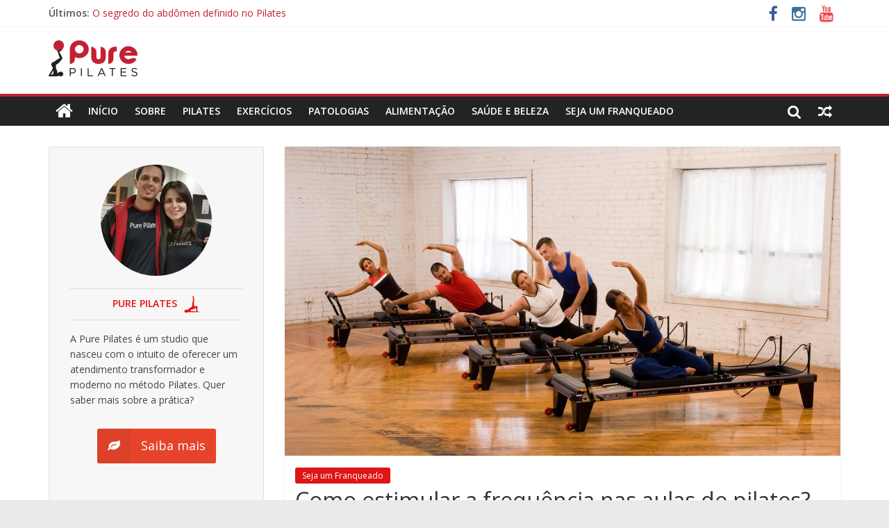

--- FILE ---
content_type: text/html; charset=UTF-8
request_url: https://blog.purepilates.com.br/como-estimular-a-frequencia-nas-aulas-de-pilates-2/
body_size: 12063
content:

<!DOCTYPE html>
<html lang="pt-BR">
<head>
<meta charset="UTF-8" />
<meta name="viewport" content="width=device-width, initial-scale=1">
<link rel="profile" href="https://gmpg.org/xfn/11" />
<link rel="pingback" href="https://blog.purepilates.com.br/xmlrpc.php" />
<meta name='robots' content='index, follow, max-image-preview:large, max-snippet:-1, max-video-preview:-1' />
	<style>img:is([sizes="auto" i], [sizes^="auto," i]) { contain-intrinsic-size: 3000px 1500px }</style>
	
	<!-- This site is optimized with the Yoast SEO plugin v25.3 - https://yoast.com/wordpress/plugins/seo/ -->
	<title>Como estimular a frequência nas aulas de pilates? - Pure Pilates Blog</title>
	<link rel="canonical" href="https://blog.purepilates.com.br/como-estimular-a-frequencia-nas-aulas-de-pilates-2/" />
	<meta property="og:locale" content="pt_BR" />
	<meta property="og:type" content="article" />
	<meta property="og:title" content="Como estimular a frequência nas aulas de pilates? - Pure Pilates Blog" />
	<meta property="og:description" content="O inverno está quase aí, e com ele chega o frio e aquela vontade de ficar em casa o máximo" />
	<meta property="og:url" content="https://blog.purepilates.com.br/como-estimular-a-frequencia-nas-aulas-de-pilates-2/" />
	<meta property="og:site_name" content="Pure Pilates Blog" />
	<meta property="article:publisher" content="https://www.facebook.com/pure.pilates.br/" />
	<meta property="article:published_time" content="2016-05-16T18:12:12+00:00" />
	<meta property="article:modified_time" content="2016-05-16T19:43:53+00:00" />
	<meta property="og:image" content="https://blog.purepilates.com.br/wp-content/uploads/2016/05/plates-reformer.jpg" />
	<meta property="og:image:width" content="1600" />
	<meta property="og:image:height" content="896" />
	<meta property="og:image:type" content="image/jpeg" />
	<meta name="author" content="Douglas Paiva" />
	<meta name="twitter:card" content="summary_large_image" />
	<meta name="twitter:label1" content="Written by" />
	<meta name="twitter:data1" content="Douglas Paiva" />
	<meta name="twitter:label2" content="Est. reading time" />
	<meta name="twitter:data2" content="3 minutos" />
	<script type="application/ld+json" class="yoast-schema-graph">{"@context":"https://schema.org","@graph":[{"@type":"WebPage","@id":"https://blog.purepilates.com.br/como-estimular-a-frequencia-nas-aulas-de-pilates-2/","url":"https://blog.purepilates.com.br/como-estimular-a-frequencia-nas-aulas-de-pilates-2/","name":"Como estimular a frequência nas aulas de pilates? - Pure Pilates Blog","isPartOf":{"@id":"https://blog.purepilates.com.br/#website"},"primaryImageOfPage":{"@id":"https://blog.purepilates.com.br/como-estimular-a-frequencia-nas-aulas-de-pilates-2/#primaryimage"},"image":{"@id":"https://blog.purepilates.com.br/como-estimular-a-frequencia-nas-aulas-de-pilates-2/#primaryimage"},"thumbnailUrl":"https://blog.purepilates.com.br/wp-content/uploads/2016/05/plates-reformer.jpg","datePublished":"2016-05-16T18:12:12+00:00","dateModified":"2016-05-16T19:43:53+00:00","author":{"@id":"https://blog.purepilates.com.br/#/schema/person/850651d0d8b61ed6038a85e259dd2441"},"breadcrumb":{"@id":"https://blog.purepilates.com.br/como-estimular-a-frequencia-nas-aulas-de-pilates-2/#breadcrumb"},"inLanguage":"pt-BR","potentialAction":[{"@type":"ReadAction","target":["https://blog.purepilates.com.br/como-estimular-a-frequencia-nas-aulas-de-pilates-2/"]}]},{"@type":"ImageObject","inLanguage":"pt-BR","@id":"https://blog.purepilates.com.br/como-estimular-a-frequencia-nas-aulas-de-pilates-2/#primaryimage","url":"https://blog.purepilates.com.br/wp-content/uploads/2016/05/plates-reformer.jpg","contentUrl":"https://blog.purepilates.com.br/wp-content/uploads/2016/05/plates-reformer.jpg","width":1600,"height":896},{"@type":"BreadcrumbList","@id":"https://blog.purepilates.com.br/como-estimular-a-frequencia-nas-aulas-de-pilates-2/#breadcrumb","itemListElement":[{"@type":"ListItem","position":1,"name":"Início","item":"https://blog.purepilates.com.br/"},{"@type":"ListItem","position":2,"name":"Seja um Franqueado","item":"https://blog.purepilates.com.br/category/seja-um-franqueado/"},{"@type":"ListItem","position":3,"name":"Como estimular a frequência nas aulas de pilates?"}]},{"@type":"WebSite","@id":"https://blog.purepilates.com.br/#website","url":"https://blog.purepilates.com.br/","name":"Pure Pilates Blog","description":"","potentialAction":[{"@type":"SearchAction","target":{"@type":"EntryPoint","urlTemplate":"https://blog.purepilates.com.br/?s={search_term_string}"},"query-input":{"@type":"PropertyValueSpecification","valueRequired":true,"valueName":"search_term_string"}}],"inLanguage":"pt-BR"},{"@type":"Person","@id":"https://blog.purepilates.com.br/#/schema/person/850651d0d8b61ed6038a85e259dd2441","name":"Douglas Paiva","image":{"@type":"ImageObject","inLanguage":"pt-BR","@id":"https://blog.purepilates.com.br/#/schema/person/image/","url":"https://secure.gravatar.com/avatar/440348a6f889cfee8d88eb6e6fb3c33b32aed72737d6a2474f0a4354d4dd29d6?s=96&d=mm&r=g","contentUrl":"https://secure.gravatar.com/avatar/440348a6f889cfee8d88eb6e6fb3c33b32aed72737d6a2474f0a4354d4dd29d6?s=96&d=mm&r=g","caption":"Douglas Paiva"},"url":"https://blog.purepilates.com.br/author/douglas-paiva/"}]}</script>
	<!-- / Yoast SEO plugin. -->


<link rel='dns-prefetch' href='//fonts.googleapis.com' />
<link rel="alternate" type="application/rss+xml" title="Feed para Pure Pilates Blog &raquo;" href="https://blog.purepilates.com.br/feed/" />
<link rel="alternate" type="application/rss+xml" title="Feed de comentários para Pure Pilates Blog &raquo;" href="https://blog.purepilates.com.br/comments/feed/" />
<script type="text/javascript">
/* <![CDATA[ */
window._wpemojiSettings = {"baseUrl":"https:\/\/s.w.org\/images\/core\/emoji\/15.1.0\/72x72\/","ext":".png","svgUrl":"https:\/\/s.w.org\/images\/core\/emoji\/15.1.0\/svg\/","svgExt":".svg","source":{"concatemoji":"https:\/\/blog.purepilates.com.br\/wp-includes\/js\/wp-emoji-release.min.js?ver=6.8.1"}};
/*! This file is auto-generated */
!function(i,n){var o,s,e;function c(e){try{var t={supportTests:e,timestamp:(new Date).valueOf()};sessionStorage.setItem(o,JSON.stringify(t))}catch(e){}}function p(e,t,n){e.clearRect(0,0,e.canvas.width,e.canvas.height),e.fillText(t,0,0);var t=new Uint32Array(e.getImageData(0,0,e.canvas.width,e.canvas.height).data),r=(e.clearRect(0,0,e.canvas.width,e.canvas.height),e.fillText(n,0,0),new Uint32Array(e.getImageData(0,0,e.canvas.width,e.canvas.height).data));return t.every(function(e,t){return e===r[t]})}function u(e,t,n){switch(t){case"flag":return n(e,"\ud83c\udff3\ufe0f\u200d\u26a7\ufe0f","\ud83c\udff3\ufe0f\u200b\u26a7\ufe0f")?!1:!n(e,"\ud83c\uddfa\ud83c\uddf3","\ud83c\uddfa\u200b\ud83c\uddf3")&&!n(e,"\ud83c\udff4\udb40\udc67\udb40\udc62\udb40\udc65\udb40\udc6e\udb40\udc67\udb40\udc7f","\ud83c\udff4\u200b\udb40\udc67\u200b\udb40\udc62\u200b\udb40\udc65\u200b\udb40\udc6e\u200b\udb40\udc67\u200b\udb40\udc7f");case"emoji":return!n(e,"\ud83d\udc26\u200d\ud83d\udd25","\ud83d\udc26\u200b\ud83d\udd25")}return!1}function f(e,t,n){var r="undefined"!=typeof WorkerGlobalScope&&self instanceof WorkerGlobalScope?new OffscreenCanvas(300,150):i.createElement("canvas"),a=r.getContext("2d",{willReadFrequently:!0}),o=(a.textBaseline="top",a.font="600 32px Arial",{});return e.forEach(function(e){o[e]=t(a,e,n)}),o}function t(e){var t=i.createElement("script");t.src=e,t.defer=!0,i.head.appendChild(t)}"undefined"!=typeof Promise&&(o="wpEmojiSettingsSupports",s=["flag","emoji"],n.supports={everything:!0,everythingExceptFlag:!0},e=new Promise(function(e){i.addEventListener("DOMContentLoaded",e,{once:!0})}),new Promise(function(t){var n=function(){try{var e=JSON.parse(sessionStorage.getItem(o));if("object"==typeof e&&"number"==typeof e.timestamp&&(new Date).valueOf()<e.timestamp+604800&&"object"==typeof e.supportTests)return e.supportTests}catch(e){}return null}();if(!n){if("undefined"!=typeof Worker&&"undefined"!=typeof OffscreenCanvas&&"undefined"!=typeof URL&&URL.createObjectURL&&"undefined"!=typeof Blob)try{var e="postMessage("+f.toString()+"("+[JSON.stringify(s),u.toString(),p.toString()].join(",")+"));",r=new Blob([e],{type:"text/javascript"}),a=new Worker(URL.createObjectURL(r),{name:"wpTestEmojiSupports"});return void(a.onmessage=function(e){c(n=e.data),a.terminate(),t(n)})}catch(e){}c(n=f(s,u,p))}t(n)}).then(function(e){for(var t in e)n.supports[t]=e[t],n.supports.everything=n.supports.everything&&n.supports[t],"flag"!==t&&(n.supports.everythingExceptFlag=n.supports.everythingExceptFlag&&n.supports[t]);n.supports.everythingExceptFlag=n.supports.everythingExceptFlag&&!n.supports.flag,n.DOMReady=!1,n.readyCallback=function(){n.DOMReady=!0}}).then(function(){return e}).then(function(){var e;n.supports.everything||(n.readyCallback(),(e=n.source||{}).concatemoji?t(e.concatemoji):e.wpemoji&&e.twemoji&&(t(e.twemoji),t(e.wpemoji)))}))}((window,document),window._wpemojiSettings);
/* ]]> */
</script>
<style id='wp-emoji-styles-inline-css' type='text/css'>

	img.wp-smiley, img.emoji {
		display: inline !important;
		border: none !important;
		box-shadow: none !important;
		height: 1em !important;
		width: 1em !important;
		margin: 0 0.07em !important;
		vertical-align: -0.1em !important;
		background: none !important;
		padding: 0 !important;
	}
</style>
<link rel='stylesheet' id='wp-block-library-css' href='https://blog.purepilates.com.br/wp-includes/css/dist/block-library/style.min.css?ver=6.8.1' type='text/css' media='all' />
<style id='classic-theme-styles-inline-css' type='text/css'>
/*! This file is auto-generated */
.wp-block-button__link{color:#fff;background-color:#32373c;border-radius:9999px;box-shadow:none;text-decoration:none;padding:calc(.667em + 2px) calc(1.333em + 2px);font-size:1.125em}.wp-block-file__button{background:#32373c;color:#fff;text-decoration:none}
</style>
<style id='global-styles-inline-css' type='text/css'>
:root{--wp--preset--aspect-ratio--square: 1;--wp--preset--aspect-ratio--4-3: 4/3;--wp--preset--aspect-ratio--3-4: 3/4;--wp--preset--aspect-ratio--3-2: 3/2;--wp--preset--aspect-ratio--2-3: 2/3;--wp--preset--aspect-ratio--16-9: 16/9;--wp--preset--aspect-ratio--9-16: 9/16;--wp--preset--color--black: #000000;--wp--preset--color--cyan-bluish-gray: #abb8c3;--wp--preset--color--white: #ffffff;--wp--preset--color--pale-pink: #f78da7;--wp--preset--color--vivid-red: #cf2e2e;--wp--preset--color--luminous-vivid-orange: #ff6900;--wp--preset--color--luminous-vivid-amber: #fcb900;--wp--preset--color--light-green-cyan: #7bdcb5;--wp--preset--color--vivid-green-cyan: #00d084;--wp--preset--color--pale-cyan-blue: #8ed1fc;--wp--preset--color--vivid-cyan-blue: #0693e3;--wp--preset--color--vivid-purple: #9b51e0;--wp--preset--gradient--vivid-cyan-blue-to-vivid-purple: linear-gradient(135deg,rgba(6,147,227,1) 0%,rgb(155,81,224) 100%);--wp--preset--gradient--light-green-cyan-to-vivid-green-cyan: linear-gradient(135deg,rgb(122,220,180) 0%,rgb(0,208,130) 100%);--wp--preset--gradient--luminous-vivid-amber-to-luminous-vivid-orange: linear-gradient(135deg,rgba(252,185,0,1) 0%,rgba(255,105,0,1) 100%);--wp--preset--gradient--luminous-vivid-orange-to-vivid-red: linear-gradient(135deg,rgba(255,105,0,1) 0%,rgb(207,46,46) 100%);--wp--preset--gradient--very-light-gray-to-cyan-bluish-gray: linear-gradient(135deg,rgb(238,238,238) 0%,rgb(169,184,195) 100%);--wp--preset--gradient--cool-to-warm-spectrum: linear-gradient(135deg,rgb(74,234,220) 0%,rgb(151,120,209) 20%,rgb(207,42,186) 40%,rgb(238,44,130) 60%,rgb(251,105,98) 80%,rgb(254,248,76) 100%);--wp--preset--gradient--blush-light-purple: linear-gradient(135deg,rgb(255,206,236) 0%,rgb(152,150,240) 100%);--wp--preset--gradient--blush-bordeaux: linear-gradient(135deg,rgb(254,205,165) 0%,rgb(254,45,45) 50%,rgb(107,0,62) 100%);--wp--preset--gradient--luminous-dusk: linear-gradient(135deg,rgb(255,203,112) 0%,rgb(199,81,192) 50%,rgb(65,88,208) 100%);--wp--preset--gradient--pale-ocean: linear-gradient(135deg,rgb(255,245,203) 0%,rgb(182,227,212) 50%,rgb(51,167,181) 100%);--wp--preset--gradient--electric-grass: linear-gradient(135deg,rgb(202,248,128) 0%,rgb(113,206,126) 100%);--wp--preset--gradient--midnight: linear-gradient(135deg,rgb(2,3,129) 0%,rgb(40,116,252) 100%);--wp--preset--font-size--small: 13px;--wp--preset--font-size--medium: 20px;--wp--preset--font-size--large: 36px;--wp--preset--font-size--x-large: 42px;--wp--preset--spacing--20: 0.44rem;--wp--preset--spacing--30: 0.67rem;--wp--preset--spacing--40: 1rem;--wp--preset--spacing--50: 1.5rem;--wp--preset--spacing--60: 2.25rem;--wp--preset--spacing--70: 3.38rem;--wp--preset--spacing--80: 5.06rem;--wp--preset--shadow--natural: 6px 6px 9px rgba(0, 0, 0, 0.2);--wp--preset--shadow--deep: 12px 12px 50px rgba(0, 0, 0, 0.4);--wp--preset--shadow--sharp: 6px 6px 0px rgba(0, 0, 0, 0.2);--wp--preset--shadow--outlined: 6px 6px 0px -3px rgba(255, 255, 255, 1), 6px 6px rgba(0, 0, 0, 1);--wp--preset--shadow--crisp: 6px 6px 0px rgba(0, 0, 0, 1);}:where(.is-layout-flex){gap: 0.5em;}:where(.is-layout-grid){gap: 0.5em;}body .is-layout-flex{display: flex;}.is-layout-flex{flex-wrap: wrap;align-items: center;}.is-layout-flex > :is(*, div){margin: 0;}body .is-layout-grid{display: grid;}.is-layout-grid > :is(*, div){margin: 0;}:where(.wp-block-columns.is-layout-flex){gap: 2em;}:where(.wp-block-columns.is-layout-grid){gap: 2em;}:where(.wp-block-post-template.is-layout-flex){gap: 1.25em;}:where(.wp-block-post-template.is-layout-grid){gap: 1.25em;}.has-black-color{color: var(--wp--preset--color--black) !important;}.has-cyan-bluish-gray-color{color: var(--wp--preset--color--cyan-bluish-gray) !important;}.has-white-color{color: var(--wp--preset--color--white) !important;}.has-pale-pink-color{color: var(--wp--preset--color--pale-pink) !important;}.has-vivid-red-color{color: var(--wp--preset--color--vivid-red) !important;}.has-luminous-vivid-orange-color{color: var(--wp--preset--color--luminous-vivid-orange) !important;}.has-luminous-vivid-amber-color{color: var(--wp--preset--color--luminous-vivid-amber) !important;}.has-light-green-cyan-color{color: var(--wp--preset--color--light-green-cyan) !important;}.has-vivid-green-cyan-color{color: var(--wp--preset--color--vivid-green-cyan) !important;}.has-pale-cyan-blue-color{color: var(--wp--preset--color--pale-cyan-blue) !important;}.has-vivid-cyan-blue-color{color: var(--wp--preset--color--vivid-cyan-blue) !important;}.has-vivid-purple-color{color: var(--wp--preset--color--vivid-purple) !important;}.has-black-background-color{background-color: var(--wp--preset--color--black) !important;}.has-cyan-bluish-gray-background-color{background-color: var(--wp--preset--color--cyan-bluish-gray) !important;}.has-white-background-color{background-color: var(--wp--preset--color--white) !important;}.has-pale-pink-background-color{background-color: var(--wp--preset--color--pale-pink) !important;}.has-vivid-red-background-color{background-color: var(--wp--preset--color--vivid-red) !important;}.has-luminous-vivid-orange-background-color{background-color: var(--wp--preset--color--luminous-vivid-orange) !important;}.has-luminous-vivid-amber-background-color{background-color: var(--wp--preset--color--luminous-vivid-amber) !important;}.has-light-green-cyan-background-color{background-color: var(--wp--preset--color--light-green-cyan) !important;}.has-vivid-green-cyan-background-color{background-color: var(--wp--preset--color--vivid-green-cyan) !important;}.has-pale-cyan-blue-background-color{background-color: var(--wp--preset--color--pale-cyan-blue) !important;}.has-vivid-cyan-blue-background-color{background-color: var(--wp--preset--color--vivid-cyan-blue) !important;}.has-vivid-purple-background-color{background-color: var(--wp--preset--color--vivid-purple) !important;}.has-black-border-color{border-color: var(--wp--preset--color--black) !important;}.has-cyan-bluish-gray-border-color{border-color: var(--wp--preset--color--cyan-bluish-gray) !important;}.has-white-border-color{border-color: var(--wp--preset--color--white) !important;}.has-pale-pink-border-color{border-color: var(--wp--preset--color--pale-pink) !important;}.has-vivid-red-border-color{border-color: var(--wp--preset--color--vivid-red) !important;}.has-luminous-vivid-orange-border-color{border-color: var(--wp--preset--color--luminous-vivid-orange) !important;}.has-luminous-vivid-amber-border-color{border-color: var(--wp--preset--color--luminous-vivid-amber) !important;}.has-light-green-cyan-border-color{border-color: var(--wp--preset--color--light-green-cyan) !important;}.has-vivid-green-cyan-border-color{border-color: var(--wp--preset--color--vivid-green-cyan) !important;}.has-pale-cyan-blue-border-color{border-color: var(--wp--preset--color--pale-cyan-blue) !important;}.has-vivid-cyan-blue-border-color{border-color: var(--wp--preset--color--vivid-cyan-blue) !important;}.has-vivid-purple-border-color{border-color: var(--wp--preset--color--vivid-purple) !important;}.has-vivid-cyan-blue-to-vivid-purple-gradient-background{background: var(--wp--preset--gradient--vivid-cyan-blue-to-vivid-purple) !important;}.has-light-green-cyan-to-vivid-green-cyan-gradient-background{background: var(--wp--preset--gradient--light-green-cyan-to-vivid-green-cyan) !important;}.has-luminous-vivid-amber-to-luminous-vivid-orange-gradient-background{background: var(--wp--preset--gradient--luminous-vivid-amber-to-luminous-vivid-orange) !important;}.has-luminous-vivid-orange-to-vivid-red-gradient-background{background: var(--wp--preset--gradient--luminous-vivid-orange-to-vivid-red) !important;}.has-very-light-gray-to-cyan-bluish-gray-gradient-background{background: var(--wp--preset--gradient--very-light-gray-to-cyan-bluish-gray) !important;}.has-cool-to-warm-spectrum-gradient-background{background: var(--wp--preset--gradient--cool-to-warm-spectrum) !important;}.has-blush-light-purple-gradient-background{background: var(--wp--preset--gradient--blush-light-purple) !important;}.has-blush-bordeaux-gradient-background{background: var(--wp--preset--gradient--blush-bordeaux) !important;}.has-luminous-dusk-gradient-background{background: var(--wp--preset--gradient--luminous-dusk) !important;}.has-pale-ocean-gradient-background{background: var(--wp--preset--gradient--pale-ocean) !important;}.has-electric-grass-gradient-background{background: var(--wp--preset--gradient--electric-grass) !important;}.has-midnight-gradient-background{background: var(--wp--preset--gradient--midnight) !important;}.has-small-font-size{font-size: var(--wp--preset--font-size--small) !important;}.has-medium-font-size{font-size: var(--wp--preset--font-size--medium) !important;}.has-large-font-size{font-size: var(--wp--preset--font-size--large) !important;}.has-x-large-font-size{font-size: var(--wp--preset--font-size--x-large) !important;}
:where(.wp-block-post-template.is-layout-flex){gap: 1.25em;}:where(.wp-block-post-template.is-layout-grid){gap: 1.25em;}
:where(.wp-block-columns.is-layout-flex){gap: 2em;}:where(.wp-block-columns.is-layout-grid){gap: 2em;}
:root :where(.wp-block-pullquote){font-size: 1.5em;line-height: 1.6;}
</style>
<link rel='stylesheet' id='colormag_google_fonts-css' href='//fonts.googleapis.com/css?family=Open+Sans%3A400%2C600&#038;ver=6.8.1' type='text/css' media='all' />
<link rel='stylesheet' id='colormag_style-css' href='https://blog.purepilates.com.br/wp-content/themes/colormag/style.css?ver=6.8.1' type='text/css' media='all' />
<link rel='stylesheet' id='colormag-fontawesome-css' href='https://blog.purepilates.com.br/wp-content/themes/colormag/fontawesome/css/font-awesome.css?ver=4.2.1' type='text/css' media='all' />
<link rel='stylesheet' id='colormag-featured-image-popup-css-css' href='https://blog.purepilates.com.br/wp-content/themes/colormag/js/magnific-popup/magnific-popup.css?ver=20150310' type='text/css' media='all' />
<script type="text/javascript" src="https://blog.purepilates.com.br/wp-includes/js/jquery/jquery.min.js?ver=3.7.1" id="jquery-core-js"></script>
<script type="text/javascript" src="https://blog.purepilates.com.br/wp-includes/js/jquery/jquery-migrate.min.js?ver=3.4.1" id="jquery-migrate-js"></script>
<script type="text/javascript" src="https://blog.purepilates.com.br/wp-content/themes/colormag/js/colormag-custom.js?ver=6.8.1" id="colormag-custom-js"></script>
<link rel="https://api.w.org/" href="https://blog.purepilates.com.br/wp-json/" /><link rel="alternate" title="JSON" type="application/json" href="https://blog.purepilates.com.br/wp-json/wp/v2/posts/378" /><link rel="EditURI" type="application/rsd+xml" title="RSD" href="https://blog.purepilates.com.br/xmlrpc.php?rsd" />
<meta name="generator" content="WordPress 6.8.1" />
<link rel='shortlink' href='https://blog.purepilates.com.br/?p=378' />
<link rel="alternate" title="oEmbed (JSON)" type="application/json+oembed" href="https://blog.purepilates.com.br/wp-json/oembed/1.0/embed?url=https%3A%2F%2Fblog.purepilates.com.br%2Fcomo-estimular-a-frequencia-nas-aulas-de-pilates-2%2F" />
<link rel="alternate" title="oEmbed (XML)" type="text/xml+oembed" href="https://blog.purepilates.com.br/wp-json/oembed/1.0/embed?url=https%3A%2F%2Fblog.purepilates.com.br%2Fcomo-estimular-a-frequencia-nas-aulas-de-pilates-2%2F&#038;format=xml" />
<link rel="shortcut icon" href="https://blog.purepilates.com.br/wp-content/uploads/2022/04/AF-13879-PURE-PILATES-MODERNIZACAO-DO-LOGO-01-06.png" type="image/x-icon" /><!-- Pure Pilates Blog Internal Styles --><style type="text/css"> .colormag-button,blockquote,button,input[type=reset],input[type=button],input[type=submit]{background-color:#c32033}#site-title a,.next a:hover,.previous a:hover,.social-links i.fa:hover,a{color:#c32033}.fa.search-top:hover{background-color:#c32033}#site-navigation{border-top:4px solid #c32033}.home-icon.front_page_on,.main-navigation a:hover,.main-navigation ul li ul li a:hover,.main-navigation ul li ul li:hover>a,.main-navigation ul li.current-menu-ancestor>a,.main-navigation ul li.current-menu-item ul li a:hover,.main-navigation ul li.current-menu-item>a,.main-navigation ul li.current_page_ancestor>a,.main-navigation ul li.current_page_item>a,.main-navigation ul li:hover>a,.main-small-navigation li a:hover,.site-header .menu-toggle:hover{background-color:#c32033}.main-small-navigation .current-menu-item>a,.main-small-navigation .current_page_item>a{background:#c32033}.promo-button-area a:hover{border:2px solid #c32033;background-color:#c32033}#content .wp-pagenavi .current,#content .wp-pagenavi a:hover,.format-link .entry-content a,.pagination span{background-color:#c32033}.pagination a span:hover{color:#c32033;border-color:#c32033}#content .comments-area a.comment-edit-link:hover,#content .comments-area a.comment-permalink:hover,#content .comments-area article header cite a:hover,.comments-area .comment-author-link a:hover{color:#c32033}.comments-area .comment-author-link span{background-color:#c32033}.comment .comment-reply-link:hover,.nav-next a,.nav-previous a{color:#c32033}#secondary .widget-title{border-bottom:2px solid #c32033}#secondary .widget-title span{background-color:#c32033}.footer-widgets-area .widget-title{border-bottom:2px solid #c32033}.footer-widgets-area .widget-title span{background-color:#c32033}.footer-widgets-area a:hover{color:#c32033}.advertisement_above_footer .widget-title{border-bottom:2px solid #c32033}.advertisement_above_footer .widget-title span{background-color:#c32033}a#scroll-up i{color:#c32033}.page-header .page-title{border-bottom:2px solid #c32033}#content .post .article-content .above-entry-meta .cat-links a,.page-header .page-title span{background-color:#c32033}#content .post .article-content .entry-title a:hover,.entry-meta .byline i,.entry-meta .cat-links i,.entry-meta a,.post .entry-title a:hover,.search .entry-title a:hover{color:#c32033}.entry-meta .post-format i{background-color:#c32033}.entry-meta .comments-link a:hover,.entry-meta .edit-link a:hover,.entry-meta .posted-on a:hover,.entry-meta .tag-links a:hover,.single #content .tags a:hover{color:#c32033}.more-link,.no-post-thumbnail{background-color:#c32033}.post-box .entry-meta .cat-links a:hover,.post-box .entry-meta .posted-on a:hover,.post.post-box .entry-title a:hover{color:#c32033}.widget_featured_slider .slide-content .above-entry-meta .cat-links a{background-color:#c32033}.widget_featured_slider .slide-content .below-entry-meta .byline a:hover,.widget_featured_slider .slide-content .below-entry-meta .comments a:hover,.widget_featured_slider .slide-content .below-entry-meta .posted-on a:hover,.widget_featured_slider .slide-content .entry-title a:hover{color:#c32033}.widget_highlighted_posts .article-content .above-entry-meta .cat-links a{background-color:#c32033}.byline a:hover,.comments a:hover,.edit-link a:hover,.posted-on a:hover,.tag-links a:hover,.widget_highlighted_posts .article-content .below-entry-meta .byline a:hover,.widget_highlighted_posts .article-content .below-entry-meta .comments a:hover,.widget_highlighted_posts .article-content .below-entry-meta .posted-on a:hover,.widget_highlighted_posts .article-content .entry-title a:hover{color:#c32033}.widget_featured_posts .article-content .above-entry-meta .cat-links a{background-color:#c32033}.widget_featured_posts .article-content .entry-title a:hover{color:#c32033}.widget_featured_posts .widget-title{border-bottom:2px solid #c32033}.widget_featured_posts .widget-title span{background-color:#c32033}.related-posts-main-title .fa,.single-related-posts .article-content .entry-title a:hover{color:#c32033}</style>
<script src="https://popups.landingi.com/api/v2/website/install-code?apikey=5786d852-31fc-410b-9bd9-e38c3dd90d69"></script>
</head>

<body class="wp-singular post-template-default single single-post postid-378 single-format-image wp-theme-colormag left-sidebar wide">
<div id="page" class="hfeed site">
		<header id="masthead" class="site-header clearfix">
		<div id="header-text-nav-container" class="clearfix">
                     <div class="news-bar">
               <div class="inner-wrap clearfix">
                  
                     <div class="breaking-news">
      <strong class="breaking-news-latest">Últimos:</strong>
      <ul class="newsticker">
               <li>
            <a href="https://blog.purepilates.com.br/abdomen-pilates/" title="O segredo do abdômen definido no Pilates">O segredo do abdômen definido no Pilates</a>
         </li>
               <li>
            <a href="https://blog.purepilates.com.br/comecar-pilates/" title="5 motivos para começar Pilates hoje">5 motivos para começar Pilates hoje</a>
         </li>
               <li>
            <a href="https://blog.purepilates.com.br/beneficios-pilates-2/" title="Por que o Pilates é a melhor hora do seu dia">Por que o Pilates é a melhor hora do seu dia</a>
         </li>
               <li>
            <a href="https://blog.purepilates.com.br/controle-pilates/" title="Controle e concentração no Pilates">Controle e concentração no Pilates</a>
         </li>
               <li>
            <a href="https://blog.purepilates.com.br/precisao-pilates/" title="Precisão no Pilates: foco nos detalhes">Precisão no Pilates: foco nos detalhes</a>
         </li>
            </ul>
   </div>
   
                  	<div class="social-links clearfix">
		<ul>
		<li><a href="https://www.facebook.com/pure.pilates.br" target="_blank"><i class="fa fa-facebook"></i></a></li><li><a href="https://instagram.com/purepilatesbr/" target="_blank"><i class="fa fa-instagram"></i></a></li><li><a href="https://www.youtube.com/watch?v=5Q2ZyTiztuk" target="_blank"><i class="fa fa-youtube"></i></a></li>		</ul>
	</div><!-- .social-links -->
	               </div>
            </div>
         
			
			<div class="inner-wrap">

				<div id="header-text-nav-wrap" class="clearfix">
					<div id="header-left-section">
													<div id="header-logo-image">

								<a href="https://blog.purepilates.com.br/" title="Pure Pilates Blog" rel="home"><img src="https://blog.purepilates.com.br/wp-content/uploads/2022/04/logo-blog.png" alt="Pure Pilates Blog"></a>
							</div><!-- #header-logo-image -->
												<div id="header-text" class="screen-reader-text">
                                             <h3 id="site-title">
                           <a href="https://blog.purepilates.com.br/" title="Pure Pilates Blog" rel="home">Pure Pilates Blog</a>
                        </h3>
                     							<!-- #site-description -->
						</div><!-- #header-text -->
					</div><!-- #header-left-section -->
					<div id="header-right-section">
									    	</div><!-- #header-right-section -->

			   </div><!-- #header-text-nav-wrap -->

			</div><!-- .inner-wrap -->

			
			<nav id="site-navigation" class="main-navigation clearfix" role="navigation">
				<div class="inner-wrap clearfix">
					                  <div class="home-icon">
                     <a href="https://blog.purepilates.com.br/" title="Pure Pilates Blog"><i class="fa fa-home"></i></a>
                  </div>
                                 <h4 class="menu-toggle"></h4>
               <div class="menu-primary-container"><ul id="menu-menu-1" class="menu"><li id="menu-item-219" class="menu-item menu-item-type-custom menu-item-object-custom menu-item-home menu-item-219"><a href="https://blog.purepilates.com.br/">Início</a></li>
<li id="menu-item-6" class="menu-item menu-item-type-custom menu-item-object-custom menu-item-6"><a href="http://www.purepilates.com.br">Sobre</a></li>
<li id="menu-item-15" class="menu-item menu-item-type-taxonomy menu-item-object-category menu-item-15"><a href="https://blog.purepilates.com.br/category/pilates/">Pilates</a></li>
<li id="menu-item-12" class="menu-item menu-item-type-taxonomy menu-item-object-category menu-item-12"><a href="https://blog.purepilates.com.br/category/exercicios/">Exercícios</a></li>
<li id="menu-item-14" class="menu-item menu-item-type-taxonomy menu-item-object-category menu-item-14"><a href="https://blog.purepilates.com.br/category/patologias/">Patologias</a></li>
<li id="menu-item-10" class="menu-item menu-item-type-taxonomy menu-item-object-category menu-item-10"><a href="https://blog.purepilates.com.br/category/alimentacao/">Alimentação</a></li>
<li id="menu-item-84" class="menu-item menu-item-type-taxonomy menu-item-object-category menu-item-84"><a href="https://blog.purepilates.com.br/category/saude-e-beleza/">Saúde e beleza</a></li>
<li id="menu-item-220" class="menu-item menu-item-type-taxonomy menu-item-object-category current-post-ancestor current-menu-parent current-post-parent menu-item-220"><a href="https://blog.purepilates.com.br/category/seja-um-franqueado/">Seja um Franqueado</a></li>
</ul></div>                                    <div class="random-post">
               <a href="https://blog.purepilates.com.br/venca-a-depressao-sem-remedios-saiba-como/" title="Ver um artigo aleatório"><i class="fa fa-random"></i></a>
         </div>
                                                   <i class="fa fa-search search-top"></i>
                  <div class="search-form-top">
                     <form action="https://blog.purepilates.com.br/" class="search-form searchform clearfix" method="get">
   <div class="search-wrap">
      <input type="text" placeholder="Busca" class="s field" name="s">
      <button class="search-icon" type="submit"></button>
   </div>
</form><!-- .searchform -->                  </div>
               				</div>
			</nav>

		</div><!-- #header-text-nav-container -->

		
	</header>
			<div id="main" class="clearfix">
		<div class="inner-wrap clearfix">
	
	<div id="primary">
		<div id="content" class="clearfix">

			
				
<article id="post-378" class="post-378 post type-post status-publish format-image has-post-thumbnail hentry category-seja-um-franqueado post_format-post-format-image">
	
   
         <div class="featured-image">
               <a href="https://blog.purepilates.com.br/wp-content/uploads/2016/05/plates-reformer.jpg" class="image-popup"><img width="800" height="445" src="https://blog.purepilates.com.br/wp-content/uploads/2016/05/plates-reformer-800x445.jpg" class="attachment-colormag-featured-image size-colormag-featured-image wp-post-image" alt="" decoding="async" fetchpriority="high" srcset="https://blog.purepilates.com.br/wp-content/uploads/2016/05/plates-reformer-800x445.jpg 800w, https://blog.purepilates.com.br/wp-content/uploads/2016/05/plates-reformer-300x168.jpg 300w" sizes="(max-width: 800px) 100vw, 800px" /></a>
            </div>
   
   <div class="article-content clearfix">

   
   <div class="above-entry-meta"><span class="cat-links"><a href="https://blog.purepilates.com.br/category/seja-um-franqueado/" style="background:#dd1616" rel="category tag">Seja um Franqueado</a>&nbsp;</span></div>
      <header class="entry-header">
   		<h1 class="entry-title">
   			Como estimular a frequência nas aulas de pilates?   		</h1>
   	</header>

   	<div class="below-entry-meta">
      <span class="posted-on"><a href="https://blog.purepilates.com.br/como-estimular-a-frequencia-nas-aulas-de-pilates-2/" title="15:12" rel="bookmark"><i class="fa fa-calendar-o"></i> <time class="entry-date published" datetime="2016-05-16T15:12:12-03:00">16/05/2016</time><time class="updated" datetime="2016-05-16T16:43:53-03:00">16/05/2016</time></a></span>
      <span class="byline"><span class="author vcard"><i class="fa fa-user"></i><a class="url fn n" href="https://blog.purepilates.com.br/author/douglas-paiva/" title="Douglas Paiva">Douglas Paiva</a></span></span>

      </div>
   	<div class="entry-content clearfix">
   		<p style="text-align: justify;">O inverno está quase aí, e com ele chega o frio e aquela vontade de ficar em casa o máximo de tempo possível. Antes do trabalho ou depois dele, estar em casa e debaixo das cobertas é uma oferta tentadora, e muitas pessoas acabam deixando de lado as atividades físicas, ou diminuindo a frequência com que as praticam.</p>
<p style="text-align: justify;">A diminuição no movimento de academias e estúdios nessa época do ano é bastante comum, inclusive nos de pilates. Mas como incentivar o seu aluno a manter a frequência das aulas? Listamos algumas atitudes que podem lhe ajudar. Confira.</p>
<h2 style="text-align: justify;">Seja verdadeiro quanto aos resultados</h2>
<p style="text-align: justify;">A primeira dica é válida principalmente quanto aos alunos novos. Ouvir as expectativas de quem chega até o estúdio e ser sincero quanto aos resultados e o tempo em que virão é essencial para começar uma relação duradoura. Isso porque, quando ciente do que será trabalhado, o aluno se sente motivado a dar continuidade às aulas e se esforça para se superar a cada semana.</p>
<h2 style="text-align: justify;">Crie uma relação de continuidade</h2>
<p style="text-align: justify;">Uma aula nunca é isolada: é preciso que ela seja parte de um programa, e mais do que você, o aluno deve saber disso. Para incentivar a frequência, crie uma relação de continuidade, explicando, ao término de cada sessão, o que será feito na próxima e o porquê dos exercícios escolhidos.</p>
<p style="text-align: justify;">É importante manter o aluno a par de tudo que é trabalhado durante a aula de pilates, até para que ele consiga ter uma percepção dos resultados no seu dia a dia. Simples gatilhos, como se despedir dizendo um “até tal dia” cria uma situação de compromisso, o que pode ser positivo para que o aluno não falte.</p>
<h2 style="text-align: justify;">Diversifique os exercícios</h2>
<p style="text-align: justify;">A prática de exercícios físicos deve ser prazerosa, e não é diferente com os de pilates. Portanto, prepare aulas divertidas para os seus alunos, diversificando os exercícios que são passados. Assim, a cada etapa ele terá um novo desafio a conquistar, o que o manterá empolgado para ir às aulas.</p>
<p style="text-align: justify;">Mas tenha cuidado. Mudar de exercícios a todo momento pode ser uma estratégia tão fálica quanto dar aulas iguais. Tenha bom senso e proporcione a continuidade dos exercícios, para que os alunos possam perceber a sua evolução, o que é mais do que um estímulo para continuarem frequentando o pilates.</p>
<h2 style="text-align: justify;">Se faça presente no dia a dia dos alunos</h2>
<p style="text-align: justify;">Você já pensou em investir em marketing digital? Adotar estratégias de relacionamento é essencial não só para conquistar novos alunos, como também para fidelizar os antigos. Por exemplo, se você tiver perfis ativos nas redes sociais, e com conteúdos de interesse e relevantes para o seu público, com certeza ele se sentirá mais próximo, e também mais estimulado a comparecer às aulas.</p>
<p style="text-align: justify;">Além disso, você pode dar dicas de exercícios que podem ser feitos em casa, e dessa forma tornar o pilates ainda mais presente na vida dos seus alunos.</p>
<p style="text-align: justify;"><strong>Viu como incentivar a frequência dos seus alunos nas aulas de pilates não é tão complicado assim? Você adota alguma outra estratégia? Conte pra gente pelos comentários.</strong></p>
   	</div>

   </div>

	</article>
			
		</div><!-- #content -->

      
		<ul class="default-wp-page clearfix">
			<li class="previous"><a href="https://blog.purepilates.com.br/beneficios-do-pilates-para-idoso/" rel="prev"><span class="meta-nav">&larr;</span> Benefícios do pilates para idoso</a></li>
			<li class="next"><a href="https://blog.purepilates.com.br/voce-sabia-que-o-pilates-pode-ajudar-no-tratamento-da-fibromialgia-2/" rel="next">O que é Fibromialgia e como o Pilates pode ajudar no tratamento? <span class="meta-nav">&rarr;</span></a></li>
		</ul>
	
      
      

<h4 class="related-posts-main-title"><i class="fa fa-thumbs-up"></i><span>Você pode gostar também</span></h4>

<div class="related-posts clearfix">

      <div class="single-related-posts">

               <div class="related-posts-thumbnail">
            <a href="https://blog.purepilates.com.br/quanto-vou-gastar-para-abrir-uma-franquia-de-pilates/" title="Quanto vou gastar para abrir uma franquia de Pilates? ">
               <img width="390" height="205" src="https://blog.purepilates.com.br/wp-content/uploads/2019/09/franquia-1-390x205.jpg" class="attachment-colormag-featured-post-medium size-colormag-featured-post-medium wp-post-image" alt="" decoding="async" loading="lazy" />            </a>
         </div>
      
      <div class="article-content">

         <h3 class="entry-title">
            <a href="https://blog.purepilates.com.br/quanto-vou-gastar-para-abrir-uma-franquia-de-pilates/" rel="bookmark" title="Quanto vou gastar para abrir uma franquia de Pilates? ">Quanto vou gastar para abrir uma franquia de Pilates? </a>
         </h3><!--/.post-title-->

         <div class="below-entry-meta">
            <span class="posted-on"><a href="https://blog.purepilates.com.br/quanto-vou-gastar-para-abrir-uma-franquia-de-pilates/" title="21:00" rel="bookmark"><i class="fa fa-calendar-o"></i> <time class="entry-date published" datetime="2019-09-15T21:00:08-03:00">15/09/2019</time></a></span>            <span class="byline"><span class="author vcard"><i class="fa fa-user"></i><a class="url fn n" href="https://blog.purepilates.com.br/author/renata-louzada/" title="Renata Louzada">Renata Louzada</a></span></span>
            <span class="comments"><i class="fa fa-comment"></i><span>Comentários desativados<span class="screen-reader-text"> em Quanto vou gastar para abrir uma franquia de Pilates? </span></span></span>
         </div>

      </div>

   </div><!--/.related-->
      <div class="single-related-posts">

               <div class="related-posts-thumbnail">
            <a href="https://blog.purepilates.com.br/negocios-mais-estaveis/" title="Quais os negócios mais estáveis para investir?">
               <img width="390" height="205" src="https://blog.purepilates.com.br/wp-content/uploads/2019/12/estaveis-390x205.jpg" class="attachment-colormag-featured-post-medium size-colormag-featured-post-medium wp-post-image" alt="negócios mais estáveis" decoding="async" loading="lazy" />            </a>
         </div>
      
      <div class="article-content">

         <h3 class="entry-title">
            <a href="https://blog.purepilates.com.br/negocios-mais-estaveis/" rel="bookmark" title="Quais os negócios mais estáveis para investir?">Quais os negócios mais estáveis para investir?</a>
         </h3><!--/.post-title-->

         <div class="below-entry-meta">
            <span class="posted-on"><a href="https://blog.purepilates.com.br/negocios-mais-estaveis/" title="20:00" rel="bookmark"><i class="fa fa-calendar-o"></i> <time class="entry-date published" datetime="2019-12-14T20:00:15-03:00">14/12/2019</time></a></span>            <span class="byline"><span class="author vcard"><i class="fa fa-user"></i><a class="url fn n" href="https://blog.purepilates.com.br/author/renata-louzada/" title="Renata Louzada">Renata Louzada</a></span></span>
            <span class="comments"><i class="fa fa-comment"></i><span>Comentários desativados<span class="screen-reader-text"> em Quais os negócios mais estáveis para investir?</span></span></span>
         </div>

      </div>

   </div><!--/.related-->
      <div class="single-related-posts">

               <div class="related-posts-thumbnail">
            <a href="https://blog.purepilates.com.br/por-que-o-mercado-fitness-ainda-e-uma-boa-opcao-para-investir/" title="Por que o mercado fitness ainda é uma boa opção para investir?">
               <img width="390" height="205" src="https://blog.purepilates.com.br/wp-content/uploads/2023/07/IMG_2881-390x205.jpg" class="attachment-colormag-featured-post-medium size-colormag-featured-post-medium wp-post-image" alt="" decoding="async" loading="lazy" />            </a>
         </div>
      
      <div class="article-content">

         <h3 class="entry-title">
            <a href="https://blog.purepilates.com.br/por-que-o-mercado-fitness-ainda-e-uma-boa-opcao-para-investir/" rel="bookmark" title="Por que o mercado fitness ainda é uma boa opção para investir?">Por que o mercado fitness ainda é uma boa opção para investir?</a>
         </h3><!--/.post-title-->

         <div class="below-entry-meta">
            <span class="posted-on"><a href="https://blog.purepilates.com.br/por-que-o-mercado-fitness-ainda-e-uma-boa-opcao-para-investir/" title="17:30" rel="bookmark"><i class="fa fa-calendar-o"></i> <time class="entry-date published" datetime="2023-07-07T17:30:06-03:00">07/07/2023</time></a></span>            <span class="byline"><span class="author vcard"><i class="fa fa-user"></i><a class="url fn n" href="https://blog.purepilates.com.br/author/renata-louzada/" title="Renata Louzada">Renata Louzada</a></span></span>
            <span class="comments"><i class="fa fa-comment"></i><span>Comentários desativados<span class="screen-reader-text"> em Por que o mercado fitness ainda é uma boa opção para investir?</span></span></span>
         </div>

      </div>

   </div><!--/.related-->
   
</div><!--/.post-related-->


      
	</div><!-- #primary -->

	
<div id="secondary">
			
		<aside id="text-15" class="widget widget_text clearfix">			<div class="textwidget"><img class="sidebar-round-img" src="https://blog.purepilates.com.br/wp-content/uploads/2016/04/douglas-e-ligia-sidebar.jpg" alt="Pure Pilates - Douglas e Ligia">

<div class="titulo-pure-pilates">Pure Pilates <img style="padding-left: 5px; margin-bottom: 0 !important; " src="https://blog.purepilates.com.br/wp-content/uploads/2016/04/purepilates-destaque-icon.png"></div>

A Pure Pilates é um studio que nasceu com o intuito de oferecer um atendimento transformador e moderno no método Pilates.
Quer saber mais sobre a prática?

<button class="button-saiba-mais-pomar">
    <span class="left-button"><i class="fa fa-leaf"></i></span> 
    <span class="right-button">Saiba mais</span>
</button></div>
		</aside><aside id="text-16" class="widget widget_text clearfix">			<div class="textwidget"><ul>

<li><a href="https://blog.purepilates.com.br/index.php/category/pilates/"><img src="https://blog.purepilates.com.br/wp-content/uploads/2016/04/pilates.jpg"></a></li>

<li><a href="https://blog.purepilates.com.br/index.php/category/exercicios/"><img src="https://blog.purepilates.com.br/wp-content/uploads/2016/04/exercicios.jpg"></a></li>

<li><a href="https://blog.purepilates.com.br/index.php/category/patologias/"><img src="https://blog.purepilates.com.br/wp-content/uploads/2016/04/patologias.jpg"></a></li>

<li><a href="https://blog.purepilates.com.br/index.php/category/alimentacao/"><img src="https://blog.purepilates.com.br/wp-content/uploads/2016/04/alimentacao.jpg"></a></li>

<li><a href="https://blog.purepilates.com.br/index.php/category/saude-e-beleza/"><img src="https://blog.purepilates.com.br/wp-content/uploads/2016/04/saude_e_beleza.jpg"></a></li>

<li><a href="https://blog.purepilates.com.br/index.php/category/seja-um-franqueado/"><img src="https://blog.purepilates.com.br/wp-content/uploads/2016/04/seja_um_franqueado.jpg"></a></li>

</ul></div>
		</aside>
	</div>
	

</div><!-- .inner-wrap -->
</div><!-- #main -->


<div class="box-background-aulagratuita-img">
    <div class="box-aulagratuita-full">
        <div class="inner-wrap">
            <div class="int-chamada-site">
            <p>Reserve sua aula gratuita!</p>
                <a href="http://www.purepilates.com.br/aula-experimental?utm_source=blog&utm_medium=footer" target="_blank">Agendar Agora</a>
            </div>
        </div>
    </div>
</div>
<div class="box-background-sejafranqueado-img">
    <div class="box-sejafranqueado-full">
        <div class="inner-wrap">
            <div class="int-chamada-site">
                <p>Seja um franqueado!</p>
                <a href="https://www.purepilates.com.br/franquia-pilates?utm_source=blog&utm_medium=footer" target="_blank">Saiba mais</a>
            </div>
        </div>
    </div>
</div>
<footer id="colophon" class="clearfix">
    
<div class="footer-widgets-wrapper">
	<div class="inner-wrap">
		<div class="footer-widgets-area clearfix">
<!--         <div class="tg-footer-main-widget">-->
<!--         </div>-->
         <div class="tg-footer-other-widgets">
             <div class="tg-first-footer-widget">
                 <aside id="text-11" class="widget widget_text clearfix">			<div class="textwidget"><img src="https://blog.purepilates.com.br/wp-content/uploads/2016/04/logo-branco.png" alt="Pure Pilates">

<ul class="link-category-footer">
<li><a href="https://blog.purepilates.com.br/index.php/category/pilates/">Pilates</a></li>
<li><a href="https://blog.purepilates.com.br/index.php/category/exercicios/">Exercícios</a></li>
<li><a href="https://blog.purepilates.com.br/index.php/category/patologias/">Patologias</a></li>
<li><a href="https://blog.purepilates.com.br/index.php/category/alimentacao/">Alimentação</a></li>
<li><a href="https://blog.purepilates.com.br/index.php/category/saude-e-beleza/">Saúde e Beleza</a></li>
<li><a href="https://blog.purepilates.com.br/index.php/category/seja-um-franqueado/">Seja um franqueado</a></li>
</ul></div>
		</aside>             </div>
   			<div class="tg-second-footer-widget">
   				   			</div>
            <div class="tg-third-footer-widget">
               <aside id="text-14" class="widget widget_text clearfix">			<div class="textwidget"><div class="box-newsletter-footer">
<h3>SE INSCREVA NA NOSSA NEWSLETTER</h3>
<input type="text" placeholder="Entre com o seu e-mail"></input>
<input type="submit" value="Enviar"></input>
</div></div>
		</aside>            </div>
            <div class="tg-fourth-footer-widget">
                           </div>
         </div>
		</div>
	</div>
</div>    <div class="footer-socket-wrapper clearfix">
        <div class="inner-wrap">
            <div class="footer-socket-area">
                <div class="footer-socket-left-sectoin tg-one-third">
                    <p class="copyright-footer-text">Todos os direitos reservados - Pure Pilates - ©2016</p>
                </div>
                <div class="footer-middle tg-one-third">
                    
                </div>
                <div class="footer-socket-right-section tg-one-third tg-one-third-last">
                    	<div class="social-links clearfix">
		<ul>
		<li><a href="https://www.facebook.com/pure.pilates.br" target="_blank"><i class="fa fa-facebook"></i></a></li><li><a href="https://instagram.com/purepilatesbr/" target="_blank"><i class="fa fa-instagram"></i></a></li><li><a href="https://www.youtube.com/watch?v=5Q2ZyTiztuk" target="_blank"><i class="fa fa-youtube"></i></a></li>		</ul>
	</div><!-- .social-links -->
	                </div>
            </div>
        </div>
    </div>
</footer>
<a href="#masthead" id="scroll-up"><i class="fa fa-chevron-up"></i></a>
</div><!-- #page -->
<script type="speculationrules">
{"prefetch":[{"source":"document","where":{"and":[{"href_matches":"\/*"},{"not":{"href_matches":["\/wp-*.php","\/wp-admin\/*","\/wp-content\/uploads\/*","\/wp-content\/*","\/wp-content\/plugins\/*","\/wp-content\/themes\/colormag\/*","\/*\\?(.+)"]}},{"not":{"selector_matches":"a[rel~=\"nofollow\"]"}},{"not":{"selector_matches":".no-prefetch, .no-prefetch a"}}]},"eagerness":"conservative"}]}
</script>
<script type="text/javascript" src="https://blog.purepilates.com.br/wp-content/themes/colormag/js/jquery.bxslider.min.js?ver=4.1.2" id="colormag-bxslider-js"></script>
<script type="text/javascript" src="https://blog.purepilates.com.br/wp-content/themes/colormag/js/colormag-slider-setting.js?ver=6.8.1" id="colormag_slider-js"></script>
<script type="text/javascript" src="https://blog.purepilates.com.br/wp-content/themes/colormag/js/navigation.js?ver=6.8.1" id="colormag-navigation-js"></script>
<script type="text/javascript" src="https://blog.purepilates.com.br/wp-content/themes/colormag/js/news-ticker/jquery.newsTicker.min.js?ver=1.0.0" id="colormag-news-ticker-js"></script>
<script type="text/javascript" src="https://blog.purepilates.com.br/wp-content/themes/colormag/js/news-ticker/ticker-setting.js?ver=20150304" id="colormag-news-ticker-setting-js"></script>
<script type="text/javascript" src="https://blog.purepilates.com.br/wp-content/themes/colormag/js/sticky/jquery.sticky.js?ver=20150309" id="colormag-sticky-menu-js"></script>
<script type="text/javascript" src="https://blog.purepilates.com.br/wp-content/themes/colormag/js/sticky/sticky-setting.js?ver=20150309" id="colormag-sticky-menu-setting-js"></script>
<script type="text/javascript" src="https://blog.purepilates.com.br/wp-content/themes/colormag/js/magnific-popup/jquery.magnific-popup.min.js?ver=20150310" id="colormag-featured-image-popup-js"></script>
<script type="text/javascript" src="https://blog.purepilates.com.br/wp-content/themes/colormag/js/magnific-popup/image-popup-setting.js?ver=20150310" id="colormag-featured-image-popup-setting-js"></script>
<script type="text/javascript" src="https://blog.purepilates.com.br/wp-content/themes/colormag/js/fitvids/jquery.fitvids.js?ver=20150311" id="colormag-fitvids-js"></script>
<script type="text/javascript" src="https://blog.purepilates.com.br/wp-content/themes/colormag/js/fitvids/fitvids-setting.js?ver=20150311" id="colormag-fitvids-setting-js"></script>
<script type="text/javascript" src="https://blog.purepilates.com.br/wp-content/themes/colormag/js/post-format.js?ver=20150422" id="colormag-postformat-setting-js"></script>
<script type="text/javascript" async src="https://d335luupugsy2.cloudfront.net/js/loader-scripts/aa066653-5edc-4030-b55d-346d3e31bc99-loader.js" ></script>
<script defer src="https://static.cloudflareinsights.com/beacon.min.js/vcd15cbe7772f49c399c6a5babf22c1241717689176015" integrity="sha512-ZpsOmlRQV6y907TI0dKBHq9Md29nnaEIPlkf84rnaERnq6zvWvPUqr2ft8M1aS28oN72PdrCzSjY4U6VaAw1EQ==" data-cf-beacon='{"version":"2024.11.0","token":"e9442e492f4a4be9b560657d3872ed23","r":1,"server_timing":{"name":{"cfCacheStatus":true,"cfEdge":true,"cfExtPri":true,"cfL4":true,"cfOrigin":true,"cfSpeedBrain":true},"location_startswith":null}}' crossorigin="anonymous"></script>
</body>
</html>

--- FILE ---
content_type: text/html;charset=utf-8
request_url: https://pageview-notify.rdstation.com.br/send
body_size: -75
content:
269e390d-e640-4d21-941d-fc691e156d17

--- FILE ---
content_type: text/javascript; charset=UTF-8
request_url: https://popups.landingi.com/api/v2/website/install-code?apikey=5786d852-31fc-410b-9bd9-e38c3dd90d69
body_size: 490
content:
var staticScript=document.createElement('script');staticScript.src="https://scripts.assets-landingi.com/popups/local-storage/static.min.js";staticScript.type="text/javascript";document.querySelector('head').appendChild(staticScript);staticScript.addEventListener('load',function(){let sessionRequest=new XMLHttpRequest();sessionRequest.open('POST',"https://stats.landingi.com/api/v2/session");sessionRequest.addEventListener('load',function(){if(this.status===200){let response=JSON.parse(this.response);PopupSession.save(response.lps);let getPopupsRequest=new XMLHttpRequest();getPopupsRequest.open('POST','https://popups.landingi.com/api/v2/website/add-popups?apikey=5786d852-31fc-410b-9bd9-e38c3dd90d69');getPopupsRequest.addEventListener('load',function(){if(this.status===200){let response=JSON.parse(this.response);let addPopupScript=document.createElement('script');addPopupScript.type="text/javascript";addPopupScript.innerText=response.content;document.querySelector('head').appendChild(addPopupScript);PopupCounterCollection.save(response.lpc);PopupVisitCollection.save(response.lpv);}});getPopupsRequest.send(JSON.stringify({url:(new URL(window.location.href)).toString(),lps:PopupSession.get(),lpv:PopupVisitCollection.get(),lpc:PopupCounterCollection.get(),}));}});sessionRequest.send(JSON.stringify({lps:PopupSession.get(),}));});